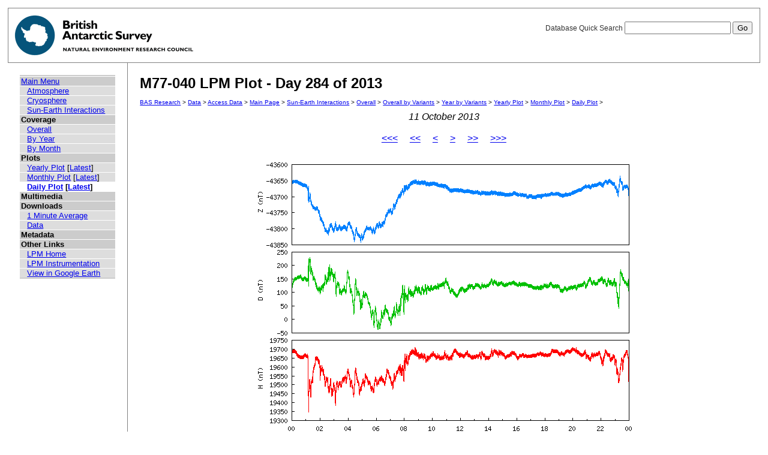

--- FILE ---
content_type: text/html; charset=UTF-8
request_url: https://psddb.nerc-bas.ac.uk/data/access/plots.php?bc=1,3,3,6&class=47&day=284&graph=1&menu=1&month=10&site=M77-040&type=LPM&year=2013
body_size: 6999
content:
<html lang="en">
<head>
   <title>M77-040 LPM Plot - Day 284 of 2013</title>
   <link href="/css/main.css" rel="stylesheet" type="text/css" title="Wireframe">
</head>
<body>
<div id="container">
   <div id="rightnav">
       <form action='results.php' method='GET'>
       <label>Database Quick Search
       <input type='text' name='searchterm'>
       <input type='hidden' name='bc' value='1,3,3,6'>
       <input type='hidden' name='class' value='47'>
       <input type='hidden' name='day' value='284'>
       <input type='hidden' name='graph' value='1'>
       <input type='hidden' name='menu' value='1'>
       <input type='hidden' name='month' value='10'>
       <input type='hidden' name='site' value='M77-040'>
       <input type='hidden' name='type' value='LPM'>
       <input type='hidden' name='year' value='2013'>
       <input type='hidden' name='page' value=1>
       <input value='Go' type='submit'>
       </label>
       </form>
   </div>
   <img src='/images/baslogo.gif' alt="British Antarctic Survey" title="British Antarctic Survey">
</div>
<div id="wrapper">
<table cellspacing=0><tr valign='top'><td id='leftnav'>
<div id="nav-content">
<ul class="menu" id="nav-content-level0">
  <li><a href=/data/access/index.php>Main Menu</a></li>
</ul>
<ul class="menu" id="nav-content-level1">
  <li><a href='/data/access/main.php?menu=4'>Atmosphere</a></li>
  <li><a href='/data/access/main.php?menu=2'>Cryosphere</a></li>
  <li><a href='/data/access/main.php?menu=1'>Sun-Earth Interactions</a></li>
</ul>
<ul class="menu" id="nav-content-level0">
  <li><b>Coverage</b></li>
</ul>
<ul class="menu" id="nav-content-level1">
  <li><a href='/data/access/coverage.php?class=47&menu=1'>Overall</a></li>
  <li><a href='/data/access/coverage.php?class=47&menu=1&year=2013&bc=1'>By Year</a></li>
  <li><a href='/data/access/coverage.php?class=47&menu=1&year=2013&bc=1,4&month=10'>By Month</a></li>
</ul>
<ul class="menu" id="nav-content-level0">
  <li><b>Plots</b></li>
</ul>
<ul class="menu" id="nav-content-level1">
  <li><a href='/data/access/yearplots.php?bc=1,3,3,6&class=47&graph=1&menu=1&site=M77-040&type=LPM&year=2013'>Yearly Plot</a> [<a href='/data/access/latest.php?bc=1,3,3,6&class=47&graph=1&menu=1&site=M77-040&type=LPM&plot=Year'>Latest</a>]</li>
</ul>
<ul class="menu" id="nav-content-level1">
  <li><a href='/data/access/monthplots.php?bc=1,3,3,6&class=47&graph=1&menu=1&month=10&site=M77-040&type=LPM&year=2013'>Monthly Plot</a> [<a href='/data/access/latest.php?bc=1,3,3,6&class=47&graph=1&menu=1&site=M77-040&type=LPM&plot=Month'>Latest</a>]</li>
</ul>
<ul class="menu" id="nav-content-level1">
  <li class="currentItem"><a href='/data/access/plots.php?bc=1,3,3,6&class=47&day=284&graph=1&menu=1&month=10&site=M77-040&type=LPM&year=2013'>Daily Plot</a> [<a href='/data/access/latest.php?bc=1,3,3,6&class=47&graph=1&menu=1&site=M77-040&type=LPM&plot=Day'>Latest</a>]</li>
</ul>
<ul class="menu" id="nav-content-level0">
  <li><b>Multimedia</b></li>
</ul>
<ul class="menu" id="nav-content-level1">
</ul>
<ul class="menu" id="nav-content-level0">
  <li><b>Downloads</b></li>
</ul>
<ul class="menu" id="nav-content-level1">
  <li><a href='/data/access/download.php?bc=1,3,3,6&class=47&day=284&graph=1&menu=1&month=10&site=M77-040&type=LPM&year=2013&v=average&r=1'>1 Minute Average</a></li>
  <li><a href='/data/access/download.php?bc=1,3,3,6&class=47&day=284&graph=1&menu=1&month=10&site=M77-040&type=LPM&year=2013'>Data</a></li>
</ul>
<ul class="menu" id="nav-content-level0">
  <li><b>Metadata</b></li>
</ul>
<ul class="menu" id="nav-content-level0">
  <li><b>Other Links</b></li>
</ul>
<ul class="menu" id="nav-content-level1">
  <li><a href='http://www.antarctica.ac.uk/bas_research/our_research/az/lpm/index.php' target='_blank'>LPM Home</a></li>
  <li><a href='http://www.antarctica.ac.uk/bas_research/instruments/lpm.php' target='_blank'>LPM Instrumentation</a></li>
  <li><a href='http://psdweb.nerc-bas.ac.uk/lpm/web/LPM.kmz' target='_blank'>View in Google Earth</a></li>
</ul>
   </div>
</td><td id='content'>
   <h2>M77-040 LPM Plot - Day 284 of 2013</h2>
   <p class="breadcrumb">
<a href="http://www.antarctica.ac.uk/bas_research/index.php">BAS Research</a> &gt;
<a href="http://www.antarctica.ac.uk/bas_research/data/index.php">Data</a> &gt;
<a href=/data/access/index.php>Access Data</a> &gt;
<a href="index.php">Main Page</a> &gt;
<a href="/data/access/main.php?class=47&menu=1">Sun-Earth Interactions</a> &gt;
<a href="/data/access/coverage.php?menu=1&class=47&bc=1">Overall</a> &gt;
<a href="/data/access/coverage.php?menu=1&class=47&bc=1,3&type=LPM&site=M77-040">Overall by Variants</a> &gt;
<a href="/data/access/coverage.php?menu=1&class=47&bc=1,3,6&type=LPM&site=M77-040&year=2013">Year by Variants</a> &gt;
<a href="/data/access/yearplots.php?bc=1,3,3,6&class=47&graph=1&menu=1&site=M77-040&type=LPM&year=2013">Yearly Plot</a> &gt;
<a href="/data/access/monthplots.php?bc=1,3,3,6&class=47&graph=1&menu=1&month=10&site=M77-040&type=LPM&year=2013">Monthly Plot</a> &gt;
<a href="/data/access/plots.php?bc=1,3,3,6&class=47&day=284&graph=1&menu=1&month=10&site=M77-040&type=LPM&year=2013">Daily Plot</a> &gt;
</p>
<center><i>11 October 2013</i></center><br/>
<center><a href='plots.php?bc=1,3,3,6&class=47&day=285&graph=1&menu=1&month=10&site=M77-040&type=LPM&year=2012'><<<</a>&nbsp;&nbsp;&nbsp;&nbsp;&nbsp;<a href='plots.php?bc=1,3,3,6&class=47&day=254&graph=1&menu=1&month=09&site=M77-040&type=LPM&year=2013'><<</a>&nbsp;&nbsp;&nbsp;&nbsp;&nbsp;<a href='plots.php?bc=1,3,3,6&class=47&day=283&graph=1&menu=1&month=10&site=M77-040&type=LPM&year=2013'><</a>&nbsp;&nbsp;&nbsp;&nbsp;&nbsp;<a href='plots.php?bc=1,3,3,6&class=47&day=285&graph=1&menu=1&month=10&site=M77-040&type=LPM&year=2013'>></a>&nbsp;&nbsp;&nbsp;&nbsp;&nbsp;<a href='plots.php?bc=1,3,3,6&class=47&day=315&graph=1&menu=1&month=11&site=M77-040&type=LPM&year=2013'>>></a>&nbsp;&nbsp;&nbsp;&nbsp;&nbsp;<a href='plots.php?bc=1,3,3,6&class=47&day=284&graph=1&menu=1&month=10&site=M77-040&type=LPM&year=2014'>>>></a></center><br/>
<center><a href='download.php?bc=1,3,3,6&class=47&day=284&graph=1&menu=1&month=10&site=M77-040&type=LPM&year=2013' title='Download data from this day' alt='Download data from this day'><img src='/data/psddata/atmos/space/lpm/M77-040/2013/plots/daily/M77-040-2013.284.png' border=0  /></a></center><br/>
</td></tr></table>
</div>
<div id="footer">
   Author: British Antarctic Survey - UK Polar Data Centre, NERC 2006-2026<br>
   Version: 0.4.6<br>
   Page last updated: January 17, 2026 10:47:01
</div>
<script>
  (function(i,s,o,g,r,a,m){i['GoogleAnalyticsObject']=r;i[r]=i[r]||function(){
  (i[r].q=i[r].q||[]).push(arguments)},i[r].l=1*new Date();a=s.createElement(o),
  m=s.getElementsByTagName(o)[0];a.async=1;a.src=g;m.parentNode.insertBefore(a,m)
  })(window,document,'script','https://www.google-analytics.com/analytics.js','ga');
  
  ga('create', 'UA-64130716-13', 'auto', {
    anonymizeIp: true
  });
  ga('send', 'pageview');
</script>
</body>
</html>
